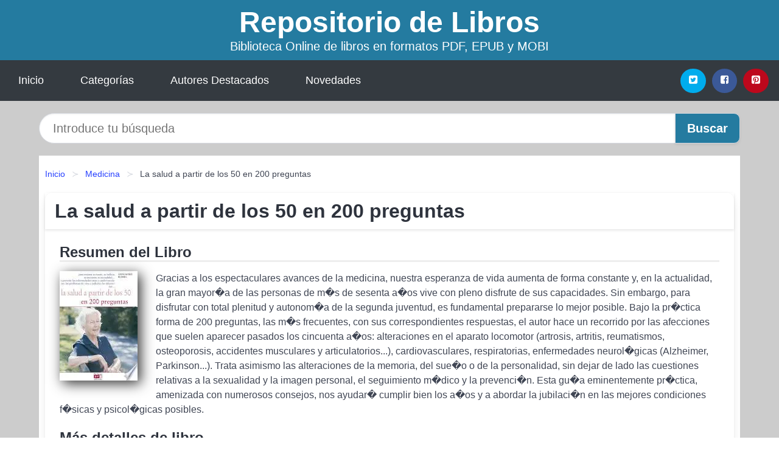

--- FILE ---
content_type: text/html
request_url: https://elquenovolenveure.com/la-salud-a-partir-de-los-50-en-200-preguntas-id-98243.html
body_size: 8396
content:
<!DOCTYPE html> <html lang="es" class="theme-light" > <head> <meta http-equiv="Content-Type" content="text/html; charset=UTF-8" /> <title>La salud a partir de los 50 en 200 preguntas (Anne-marie Blessing) | EBOOKS [PDF, EPUB, MOBI]</title> <meta http-equiv="X-UA-Compatible" content="IE=edge" /> <meta name="viewport" content="width=device-width,initial-scale=1" /> <meta name="robots" content="follow, index, max-snippet:-1, max-image-preview:large, max-video-preview:-1" /> <meta name="description" content="Descargar el Libro La salud a partir de los 50 en 200 preguntas - Gracias a los espectaculares avances de la medicina, nuestra esperanza de vida aumenta de forma..." /> <meta name="keywords" content="mobi, pdf, epub, libros, ebooks, descargar, literatura" /> <link rel="canonical" href="https://elquenovolenveure.com/la-salud-a-partir-de-los-50-en-200-preguntas-id-98243.html" /> <link rel="icon" type="image/x-icon" href="/favicon.ico" /> <link rel="alternate" type="application/rss+xml" href="https://elquenovolenveure.com/feed.xml" /> <link rel="stylesheet" href="/css/my-3.css?v=141" type="text/css" media="all" /> <meta name="thumbnail" content="https://cdn1.elquenovolenveure.com/images/libro/la-salud-a-partir-de-los-50-en-200-preguntas-id-rUHoDwZNN7IC.jpg" /> <meta name="twitter:card" content="summary_large_image" /> <meta property="og:url" content="https://elquenovolenveure.com/la-salud-a-partir-de-los-50-en-200-preguntas-id-98243.html" /> <meta property="og:site_name" content="elquenovolenveure.com" /> <meta property="og:locale" content="es_ES" /> <meta property="og:type" content="article" /> <meta property="og:title" content="La salud a partir de los 50 en 200 preguntas (Anne marie Blessing) | EBOOKS [PDF, EPUB, MOBI]" /> <meta property="og:description" content="Descargar el Libro La salud a partir de los 50 en 200 preguntas Gracias a los espectaculares avances de la medicina, nuestra esperanza de vida aumenta de forma..." /> <meta property="og:image" content="https://cdn1.elquenovolenveure.com/images/libro/la-salud-a-partir-de-los-50-en-200-preguntas-id-rUHoDwZNN7IC.jpg" /> <meta property="og:image:secure_url" content="https://cdn1.elquenovolenveure.com/images/libro/la-salud-a-partir-de-los-50-en-200-preguntas-id-rUHoDwZNN7IC.jpg" /> <script type="application/ld+json">
            {
    "@context": "http:\/\/schema.org",
    "@type": "Book",
    "@id": "https:\/\/elquenovolenveure.com\/la-salud-a-partir-de-los-50-en-200-preguntas-id-98243.html",
    "name": "La salud a partir de los 50 en 200 preguntas",
    "description": "Gracias a los espectaculares avances de la medicina, nuestra esperanza de vida aumenta de forma constante y, en la actualidad, la gran mayor\ufffda de las personas de m\ufffds de sesenta a\ufffdos vive con pleno disfrute de sus capacidades. Sin embargo, para disfrutar con total plenitud y autonom\ufffda de la segunda juventud, es fundamental prepararse lo mejor posible. Bajo la pr\ufffdctica forma de 200 preguntas, las m\ufffds frecuentes, con sus correspondientes respuestas, el autor hace un recorrido por las afecciones que suelen aparecer pasados los cincuenta a\ufffdos: alteraciones en el aparato locomotor (artrosis, artritis, reumatismos, osteoporosis, accidentes musculares y articulatorios...), cardiovasculares, respiratorias, enfermedades neurol\ufffdgicas (Alzheimer, Parkinson...). Trata asimismo las alteraciones de la memoria, del sue\ufffdo o de la personalidad, sin dejar de lado las cuestiones relativas a la sexualidad y la imagen personal, el seguimiento m\ufffddico y la prevenci\ufffdn. Esta gu\ufffda eminentemente pr\ufffdctica, amenizada con numerosos consejos, nos ayudar\ufffd cumplir bien los a\ufffdos y a abordar la jubilaci\ufffdn en las mejores condiciones f\ufffdsicas y psicol\ufffdgicas posibles.",
    "url": "https:\/\/elquenovolenveure.com\/la-salud-a-partir-de-los-50-en-200-preguntas-id-98243.html",
    "inLanguage": "es",
    "genre": "Medicina",
    "author": [
        {
            "@type": "Person",
            "name": "Anne-marie Blessing"
        }
    ],
    "isbn": "9788431552596",
    "image": "https:\/\/cdn1.elquenovolenveure.com\/images\/libro\/la-salud-a-partir-de-los-50-en-200-preguntas-id-rUHoDwZNN7IC.jpg",
    "aggregateRating": {
        "@type": "AggregateRating",
        "ratingCount": 81,
        "ratingValue": "4.9"
    }
}    </script> </head> <body> <header class="hero is-mobile is-primary is-fullwidth" id="myheader"> <div class="hero-body"> <p class="title is-1"><a title="Descargar Libros" href="/">Repositorio de Libros</a></p> <p class="subtitle">Biblioteca Online de libros en formatos PDF, EPUB y MOBI</p> </div> <nav class="navbar is-transparent mymenu"> <input class="menu-btn" type="checkbox" id="menu-btn" /> <label class="menu-icon" for="menu-btn"><span class="navicon"></span></label> <ul class="navbar-start menu"> <li><a title="Inicio" href="/"> Inicio </a> </li> <li><a title="Listado de Temáticas" href="https://elquenovolenveure.com/categorias.html"> Categorías </a> </li> <li><a title="Listado de Autores" href="https://elquenovolenveure.com/autores.html"> Autores Destacados </a> </li> <li><a title="Novedades" href="https://elquenovolenveure.com/novedades.html"> Novedades </a></li> </ul> <div class="navbar-end" id="social-top-icons"> <div class="navbar-item"> <div class="field is-grouped"> <p class="control"> <a rel="noopener noreferrer nofollow" aria-label="Twitter" target="_blank" href="https://twitter.com/home?status=Ebook+https%3A%2F%2Felquenovolenveure.com%2Fla-salud-a-partir-de-los-50-en-200-preguntas-id-98243.html+%23ebook" class="icon-button icono-twitter"> <svg class="icon icon-twitter-square"><use xlink:href="#icon-twitter-square"></use></svg> </a> </p> <p class="control"> <a rel="noopener noreferrer nofollow" aria-label="Facebook" target="_blank" href="https://www.facebook.com/sharer/sharer.php?u=https%3A%2F%2Felquenovolenveure.com%2Fla-salud-a-partir-de-los-50-en-200-preguntas-id-98243.html" class="icon-button icono-facebook"> <svg class="icon icon-facebook-square"><use xlink:href="#icon-facebook-square"></use></svg> </a> </p> <p class="control"> <a rel="noopener noreferrer nofollow" aria-label="Pinterest" target="_blank" href="https://www.pinterest.com/pin/create/button/?url=https%3A%2F%2Felquenovolenveure.com%2Fla-salud-a-partir-de-los-50-en-200-preguntas-id-98243.html" class="icon-button icono-pinterest"> <svg class="icon icon-pinterest-square"><use xlink:href="#icon-pinterest-square"></use></svg> </a> </p> </div> </div> </div> </nav> </header> <div class="container is-fullwidth" id="form-buscar"> <form action="/buscar.html" role="search" rel="nofollow" method="POST" > <div class="field has-addons"> <div class="control is-expanded"> <input aria-label="Search" class="input is-medium is-rounded" type="text" id="busqueda" name="busqueda" placeholder="Introduce tu búsqueda"> </div> <div class="control"> <input role="button" id="boton-buscar" class="button is-medium mybuttoncolor" type="submit" value="Buscar"> </div> </div> </form> </div> <main class="container is-fullwidth" id="mycontent"> <nav class="breadcrumb has-succeeds-separator" aria-label="breadcrumbs"> <ol> <li><a title="Inicio" href="/">Inicio</a></li> <li><a title="Medicina" href="https://elquenovolenveure.com/categoria/medicina.html">Medicina</a></li> <li aria-current="page" class="is-active"><span>La salud a partir de los 50 en 200 preguntas</span></li> </ol> </nav> <article class="card mybookcard"> <header class="card-header"> <h1 class="card-header-title title is-3">La salud a partir de los 50 en 200 preguntas</h1> </header> <div class="card-content"> <section class="mybookcard-desc"> <h2 class="title is-4">Resumen del Libro</h2> <div class="card-image"> <figure class="image"> <picture><source srcset="https://cdn1.elquenovolenveure.com/images/libro/la-salud-a-partir-de-los-50-en-200-preguntas-id-rUHoDwZNN7IC.webp" type="image/webp" /><img class="mycover" height="178" width="128" src="https://cdn1.elquenovolenveure.com/images/libro/la-salud-a-partir-de-los-50-en-200-preguntas-id-rUHoDwZNN7IC.jpg" alt="Libro La salud a partir de los 50 en 200 preguntas"/></picture> </figure> </div> <p> Gracias a los espectaculares avances de la medicina, nuestra esperanza de vida aumenta de forma constante y, en la actualidad, la gran mayor�a de las personas de m�s de sesenta a�os vive con pleno disfrute de sus capacidades. Sin embargo, para disfrutar con total plenitud y autonom�a de la segunda juventud, es fundamental prepararse lo mejor posible. Bajo la pr�ctica forma de 200 preguntas, las m�s frecuentes, con sus correspondientes respuestas, el autor hace un recorrido por las afecciones que suelen aparecer pasados los cincuenta a�os: alteraciones en el aparato locomotor (artrosis, artritis, reumatismos, osteoporosis, accidentes musculares y articulatorios...), cardiovasculares, respiratorias, enfermedades neurol�gicas (Alzheimer, Parkinson...). Trata asimismo las alteraciones de la memoria, del sue�o o de la personalidad, sin dejar de lado las cuestiones relativas a la sexualidad y la imagen personal, el seguimiento m�dico y la prevenci�n. Esta gu�a eminentemente pr�ctica, amenizada con numerosos consejos, nos ayudar� cumplir bien los a�os y a abordar la jubilaci�n en las mejores condiciones f�sicas y psicol�gicas posibles. </p> </section> <section> <h2 class="title is-4">Más detalles de libro</h2> <p> <span><strong>Cantidad de páginas</strong> </span>149 </p> <h3 class="title is-6"> Autor: </h3> <ul id="myfichabook-autores"> <li> Anne-marie Blessing </li> </ul> <h3 class="title is-6"> Categoría: </h3> <ul id="myfichabook-categorias"> <li> <a href="https://elquenovolenveure.com/categoria/medicina.html" title="Más libros de Medicina" > Medicina</a> </li> </ul> <h3 class="title is-6"> Formatos Disponibles: </h3> <p> MOBI, EPUB, PDF </p> </section> <section> <h2 class="title is-4" id="myfichabook-descargar">Descargar Ebook</h2> <div class="mybuttons"> <a class="button is-medium mybuttoncolor" title="La salud a partir de los 50 en 200 preguntas" href="javascript:myopen('rUHoDwZNN7IC',1,'La+salud+a+partir+de+los+50+en+200+preguntas')" > <svg class="icon icon-arrow-right"><use xlink:href="#icon-arrow-right"></use></svg> Opciones de Descarga <svg class="icon icon-arrow-left"><use xlink:href="#icon-arrow-left"></use></svg> </a> </div> </section> <section> <h2 class="title is-4">Valoración</h2> <div class="box" id="rat"><div class="ribbon"><span>Popular</span></div><p id="ratv">4.9</p><p id="cratv">81 Valoraciones Totales</p><div id="rateYo"><span><svg class="myicon myicon-star star-nochecked "><use xlink:href="#mystar"></use></svg></span><span><svg class="myicon myicon-star star-nochecked "><use xlink:href="#mystar"></use></svg></span><span><svg class="myicon myicon-star star-nochecked "><use xlink:href="#mystar"></use></svg></span><span><svg class="myicon myicon-star star-nochecked "><use xlink:href="#mystar"></use></svg></span><span><svg class="myicon myicon-star-half-empty star-checked "><use xlink:href="#mystar-half"></use></svg></span><br/></div></div> </section> </div> <footer> <div class="card-footer"> <span class="card-footer-item"> <a rel="noopener noreferrer nofollow" title="Compartir en Facebook" aria-label="Facebook" target="_blank" href="https://www.facebook.com/sharer/sharer.php?u=https%3A%2F%2Felquenovolenveure.com%2Fla-salud-a-partir-de-los-50-en-200-preguntas-id-98243.html" class="button icono-facebook" > <svg class="icon icon-facebook-square"><use xlink:href="#icon-facebook-square"></use></svg> </a> </span> <span class="card-footer-item"> <a rel="noopener noreferrer nofollow" title="Compartir en Twitter" aria-label="Twitter" target="_blank" href="https://twitter.com/home?status=Ebook+https%3A%2F%2Felquenovolenveure.com%2Fla-salud-a-partir-de-los-50-en-200-preguntas-id-98243.html+%23ebook" class="button icono-twitter" > <svg class="icon icon-twitter-square"><use xlink:href="#icon-twitter-square"></use></svg> </a> </span> <span class="card-footer-item"> <a rel="noopener noreferrer nofollow" title="Compartir en Whatsapp" aria-label="Whatsapp" target="_blank" href="whatsapp://send?text=https%3A%2F%2Felquenovolenveure.com%2Fla-salud-a-partir-de-los-50-en-200-preguntas-id-98243.html" class="button icono-whastapp" data-action="share/whatsapp/share" > <svg class="icon icon-whatsapp"><use xlink:href="#icon-whatsapp"></use></svg> </a> </span> <span class="card-footer-item"> <a rel="noopener noreferrer nofollow" title="Compartir en Pinterest" aria-label="Pinterest" target="_blank" href="https://www.pinterest.com/pin/create/button/?url=https%3A%2F%2Felquenovolenveure.com%2Fla-salud-a-partir-de-los-50-en-200-preguntas-id-98243.html" class="button icono-pinterest" data-action="share/whatsapp/share" > <svg class="icon icon-pinterest-square"><use xlink:href="#icon-pinterest-square"></use></svg> </a> </span> </div> </footer> </article> <section class="is-mobile is-multiline is-centered"> <h2 class="title is-4"> Más libros de Medicina </h2> <article class="card mybookcard"> <header class="card-header"> <h3 class="card-header-title"> <a class="is-link" title="RPG" href="https://elquenovolenveure.com/rpg-id-75030.html"> RPG </a> </h3> </header> <div class="card-content"> <div class="card-image"> <figure class="image"> <picture><source srcset="https://cdn1.elquenovolenveure.com/images/libro/rpg-id-ZJOtDwAAQBAJ.webp" type="image/webp" /><img class="mycover" loading="lazy" height="178" width="128" src="https://cdn1.elquenovolenveure.com/images/libro/rpg-id-ZJOtDwAAQBAJ.jpg" alt="Libro RPG"/></picture> </figure> </div> <p> En este libro sobre RPG, el Dr. Souchard explica de forma sencilla las bases del método, cómo son los tratamientos y las posturas más utilizadas. Asimismo, presenta casos clínicos en los que se puede apreciar el resultado del tratamiento. Esta obra está dirigida a los estudiantes de fisioterapia, a los ya diplomados que quieran saber de la mano de su creador en qué consiste la RPG, a los médicos que deseen confiar sus pacientes a los fisioterapeutas RPGsitas y a los pacientes que encontrarán aquí respuestas a sus preguntas. </p> </div> <footer style="clear:both" class="card-footer"> <div class="card-footer-item"> <a class="button is-medium mybuttoncolor" title="RPG" href="https://elquenovolenveure.com/rpg-id-75030.html" > Ver Libro </a> </div> </footer> </article> <article class="card mybookcard"> <header class="card-header"> <h3 class="card-header-title"> <a class="is-link" title="Convivir con la Osteoporosis" href="https://elquenovolenveure.com/convivir-con-la-osteoporosis-id-92086.html"> Convivir con la Osteoporosis </a> </h3> </header> <div class="card-content"> <div class="card-image"> <figure class="image"> <picture><source srcset="https://cdn1.elquenovolenveure.com/images/libro/convivir-con-la-osteoporosis-id-RGjsjqPxZWYC.webp" type="image/webp" /><img class="mycover" loading="lazy" height="178" width="128" src="https://cdn1.elquenovolenveure.com/images/libro/convivir-con-la-osteoporosis-id-RGjsjqPxZWYC.jpg" alt="Libro Convivir con la Osteoporosis"/></picture> </figure> </div> <p> "Convivir con la Osteoporosis" está dedicado a las personas que sufren esta enfermedad y que necesitan convivir con ella. Para responder a los problemas, inquietudes y preocupaciones que a diario se plantean los enfermos con esta patología y sobre todo para que, desde el punto de vista de la medicina preventiva, la población en general conozca la mejor manera de prevenir esta enfermedad. </p> </div> <footer style="clear:both" class="card-footer"> <div class="card-footer-item"> <a class="button is-medium mybuttoncolor" title="Convivir con la Osteoporosis" href="https://elquenovolenveure.com/convivir-con-la-osteoporosis-id-92086.html" > Ver Libro </a> </div> </footer> </article> <article class="card mybookcard"> <header class="card-header"> <h3 class="card-header-title"> <a class="is-link" title="Recomendaciones básicas en la prescripción de actividad física orientada hacia la salud" href="https://elquenovolenveure.com/recomendaciones-basicas-en-la-prescripcion-de-actividad-fisica-orientada-hacia-la-salud-id-21760.html"> Recomendaciones básicas en la prescripción de actividad física orientada hacia la salud </a> </h3> </header> <div class="card-content"> <div class="card-image"> <figure class="image"> <picture><source srcset="https://cdn1.elquenovolenveure.com/images/libro/recomendaciones-basicas-en-la-prescripcion-de-actividad-fisica-orientada-hacia-la-salud-id-oNQ-BcMJbFgC.webp" type="image/webp" /><img class="mycover" loading="lazy" height="178" width="128" src="https://cdn1.elquenovolenveure.com/images/libro/recomendaciones-basicas-en-la-prescripcion-de-actividad-fisica-orientada-hacia-la-salud-id-oNQ-BcMJbFgC.jpg" alt="Libro Recomendaciones básicas en la prescripción de actividad física orientada hacia la salud"/></picture> </figure> </div> <p> Introducción. Evolución de las recomendaciones generales de actividad física. Diseño de ejercicio orientado hacia la aptitud cardiorrespiratoria. Diseño de ejercicio orientado hacia la aptitud músculo-esquelética. Diseño de ejercicio orientado hacia la flexibilidad. Diseño general de un programa de ejercicio físico: optimización del ejercicio. Consideraciones finales </p> </div> <footer style="clear:both" class="card-footer"> <div class="card-footer-item"> <a class="button is-medium mybuttoncolor" title="Recomendaciones básicas en la prescripción de actividad física orientada hacia la salud" href="https://elquenovolenveure.com/recomendaciones-basicas-en-la-prescripcion-de-actividad-fisica-orientada-hacia-la-salud-id-21760.html" > Ver Libro </a> </div> </footer> </article> <article class="card mybookcard"> <header class="card-header"> <h3 class="card-header-title"> <a class="is-link" title="Flores de Bach. Guia del bienestar, 38 Remedios para curar de forma natural" href="https://elquenovolenveure.com/flores-de-bach-guia-del-bienestar-38-remedios-para-curar-de-forma-natural-id-100160.html"> Flores de Bach. Guia del bienestar, 38 Remedios para curar de forma natural </a> </h3> </header> <div class="card-content"> <div class="card-image"> <figure class="image"> <picture><source srcset="https://cdn1.elquenovolenveure.com/images/libro/flores-de-bach-guia-del-bienestar-38-remedios-para-curar-de-forma-natural-id-CENtDwAAQBAJ.webp" type="image/webp" /><img class="mycover" loading="lazy" height="178" width="128" src="https://cdn1.elquenovolenveure.com/images/libro/flores-de-bach-guia-del-bienestar-38-remedios-para-curar-de-forma-natural-id-CENtDwAAQBAJ.jpg" alt="Libro Flores de Bach. Guia del bienestar, 38 Remedios para curar de forma natural"/></picture> </figure> </div> <p> Las flores de Bach poseen grandes propiedades terapéuticas: sus extractos pueden curar trastornos psíquicos como la angustia, el miedo, la inseguridad, el pesimismo o la depresión, y no presentan contraindicaciones. Al solucionar los problemas psíquicos pueden prevenir las disfunciones físicas que se derivan de ellos (cardiopatías, alergias, tumores, etc.). Pero el secreto se encuentra en la «personalización» de la terapia: para cada malestar y para cada persona existe una flor de Bach determinada, específica, y esta guía nos enseña a identificarlas. Así pues, aprenderemos a... </p> </div> <footer style="clear:both" class="card-footer"> <div class="card-footer-item"> <a class="button is-medium mybuttoncolor" title="Flores de Bach. Guia del bienestar, 38 Remedios para curar de forma natural" href="https://elquenovolenveure.com/flores-de-bach-guia-del-bienestar-38-remedios-para-curar-de-forma-natural-id-100160.html" > Ver Libro </a> </div> </footer> </article> </section> <section class="panel mibox1"> <h2 class="panel-heading is-success"> Libros Recomendados 2025 </h2> <div class="columns is-multiline "> <br/> <br/> <div class="column is-3"> <article class="card myfrontcard"> <div class="card-image"> <figure class="image"> <picture><source srcset="https://cdn1.elquenovolenveure.com/images/libro/pasado-y-presente-id-jolDDwAAQBAJ.webp" type="image/webp" /><img class="mycover" loading="lazy" height="178" width="128" src="https://cdn1.elquenovolenveure.com/images/libro/pasado-y-presente-id-jolDDwAAQBAJ.jpg" alt="Libro Pasado y presente"/></picture> </figure> </div> <div class="card-content"> <h3> <a href="https://elquenovolenveure.com/pasado-y-presente-id-1882.html"> Pasado y presente (Barbara Hannay) </a> </h3> </div> </article> </div> <div class="column is-3"> <article class="card myfrontcard"> <div class="card-image"> <figure class="image"> <picture><source srcset="https://cdn1.elquenovolenveure.com/images/libro/trilogia-soy-una-mama-id-NVTgDwAAQBAJ.webp" type="image/webp" /><img class="mycover" loading="lazy" height="178" width="128" src="https://cdn1.elquenovolenveure.com/images/libro/trilogia-soy-una-mama-id-NVTgDwAAQBAJ.jpg" alt="Libro Trilogía Soy una mamá"/></picture> </figure> </div> <div class="card-content"> <h3> <a href="https://elquenovolenveure.com/trilogia-soy-una-mama-id-2956.html"> Trilogía Soy una mamá (Megan Maxwell) </a> </h3> </div> </article> </div> <div class="column is-3"> <article class="card myfrontcard"> <div class="card-image"> <figure class="image"> <picture><source srcset="https://cdn1.elquenovolenveure.com/images/libro/curso-de-3ds-max-para-arquitectos-id-oaeIDwAAQBAJ.webp" type="image/webp" /><img class="mycover" loading="lazy" height="178" width="128" src="https://cdn1.elquenovolenveure.com/images/libro/curso-de-3ds-max-para-arquitectos-id-oaeIDwAAQBAJ.jpg" alt="Libro Curso de 3DS Max para arquitectos"/></picture> </figure> </div> <div class="card-content"> <h3> <a href="https://elquenovolenveure.com/curso-de-3ds-max-para-arquitectos-id-1907.html"> Curso de 3DS Max para arquitectos (María Fullaondo Buigas De Dalmau) </a> </h3> </div> </article> </div> <div class="column is-3"> <article class="card myfrontcard"> <div class="card-image"> <figure class="image"> <picture><source srcset="https://cdn1.elquenovolenveure.com/images/libro/viver-com-integridade-e-sabeduria-id-GFE4DwAAQBAJ.webp" type="image/webp" /><img class="mycover" loading="lazy" height="178" width="128" src="https://cdn1.elquenovolenveure.com/images/libro/viver-com-integridade-e-sabeduria-id-GFE4DwAAQBAJ.jpg" alt="Libro Viver com Integridade e Sabeduria"/></picture> </figure> </div> <div class="card-content"> <h3> <a href="https://elquenovolenveure.com/viver-com-integridade-e-sabeduria-id-989.html"> Viver com Integridade e Sabeduria (Miguel Núñez) </a> </h3> </div> </article> </div> </div> <br/> </section> <br/> <section class="panel mibox1"> <h3 class="panel-heading is-success"> Últimas Búsquedas </h3> <div class="panel-block"> <ul> <li> <a href="https://elquenovolenveure.com/buscar.html?busqueda=El+joven+hitler+4" title="El joven hitler 4"> El joven hitler 4 </a> </li> <li> <a href="https://elquenovolenveure.com/buscar.html?busqueda=marc+levy" title="marc levy"> marc levy </a> </li> <li> <a href="https://elquenovolenveure.com/buscar.html?busqueda=akira" title="akira"> akira </a> </li> <li> <a href="https://elquenovolenveure.com/buscar.html?busqueda=CRISTINA+GARCIA+++SO%C3%91AR+EN+CUBANO" title="CRISTINA GARCIA SOÑAR EN CUBANO"> CRISTINA GARCIA SOÑAR EN CUBANO </a> </li> <li> <a href="https://elquenovolenveure.com/buscar.html?busqueda=Los+presidentes+dan+pena" title="Los presidentes dan pena"> Los presidentes dan pena </a> </li> <li> <a href="https://elquenovolenveure.com/buscar.html?busqueda=Las+ratas" title="Las ratas"> Las ratas </a> </li> </ul> </div> </section> <br/> <section class="panel mibox1"> <h3 class="panel-heading is-success"> Categorías Destacadas </h3> <div class="panel-block"> <ul> <li> <a href="https://elquenovolenveure.com/categoria/ficcion.html" title="Libros de Ficción"> Ficción </a> </li> <li> <a href="https://elquenovolenveure.com/categoria/educacion.html" title="Libros de Educación"> Educación </a> </li> <li> <a href="https://elquenovolenveure.com/categoria/juvenil-ficcion.html" title="Libros de Juvenil Ficción"> Juvenil Ficción </a> </li> <li> <a href="https://elquenovolenveure.com/categoria/religion.html" title="Libros de Religión"> Religión </a> </li> <li> <a href="https://elquenovolenveure.com/categoria/economia-y-negocios.html" title="Libros de Economía y Negocios"> Economía y Negocios </a> </li> <li> <a href="https://elquenovolenveure.com/categoria/historia.html" title="Libros de Historia"> Historia </a> </li> <li> <a href="https://elquenovolenveure.com/categoria/arte.html" title="Libros de Arte"> Arte </a> </li> <li> <a href="https://elquenovolenveure.com/categoria/juvenil-no-ficcion.html" title="Libros de Juvenil No Ficción"> Juvenil No Ficción </a> </li> <li> <a href="https://elquenovolenveure.com/categoria/ciencias-sociales.html" title="Libros de Ciencias Sociales"> Ciencias Sociales </a> </li> <li> <a href="https://elquenovolenveure.com/categoria/biografia.html" title="Libros de Biografía"> Biografía </a> </li> </ul> </div> </section> <nav class="pagination is-centered" aria-label="pagination" id="paginado-book-footer"> <a class="pagination-previous" title="Terminología y modelos culturales" href="https://elquenovolenveure.com/terminologia-y-modelos-culturales-id-27183.html"> <svg class="icon-arrow-left"><use xlink:href="#icon-arrow-left"></use></svg> Libro Anterior </a> <a class="pagination-next" title="El mapa mental: Una estategia cognitiva de aprendizaje" href="https://elquenovolenveure.com/el-mapa-mental-una-estategia-cognitiva-de-aprendizaje-id-34384.html"> Próximo Libro <svg class="icon-arrow-right"><use xlink:href="#icon-arrow-right"></use></svg> </a> </nav> </main> <footer class="footer"> <div class="container has-text-centered"> <p> <strong>@2025 elquenovolenveure.com</strong> | <a title="Privacidad" rel="nofollow" class="is-link" href="/privacidad.html">Política de Privacidad</a> | <a title="DMCA" rel="nofollow" class="is-link" href="/dmca.html">DMCA</a> </p> </div> </footer> <script>
        function myopen(id, hasthumbnail , title )
{
    var myid = id;

    var myhasthumbnail = hasthumbnail;

    var mytitle = title;

    var formData = "ID="+myid+"&TITLE="+mytitle+"&HASTHUMBNAIL="+myhasthumbnail;

    var r = new XMLHttpRequest();

    r.open("POST", "/ebook-download.html", true);
    r.setRequestHeader('Content-type', 'application/x-www-form-urlencoded');

    r.onreadystatechange = function () 
    {
        document.getElementById("mypopup").className = "modal is-active";

        if (r.readyState != 4 || r.status != 200) 
        {
            document.getElementById("mymodal-content").innerHTML = "Error";
            return;
        }
        else
        {
            document.getElementById("mymodal-content").innerHTML = r.responseText;
            
        }
    };

    r.send(formData);
}

function myclose()
{
    document.getElementById("mymodal-content").innerHTML = "";

    document.getElementById("mypopup").className = "modal";
}
    </script> <svg xmlns="http://www.w3.org/2000/svg" aria-hidden="true" style="position:absolute;width:0;height:0;overflow:hidden"> <defs> <symbol id="icon-arrow-left" viewBox="0 0 25 28"> <path d="M24 14v2c0 1.062-.703 2-1.828 2h-11l4.578 4.594a1.96 1.96 0 0 1 0 2.812l-1.172 1.188c-.359.359-.875.578-1.406.578s-1.047-.219-1.422-.578L1.578 16.407C1.219 16.048 1 15.532 1 15.001s.219-1.047.578-1.422L11.75 3.423c.375-.375.891-.594 1.422-.594s1.031.219 1.406.594l1.172 1.156c.375.375.594.891.594 1.422s-.219 1.047-.594 1.422l-4.578 4.578h11c1.125 0 1.828.938 1.828 2z"/> </symbol> <symbol id="icon-arrow-right" viewBox="0 0 23 28"> <path d="M23 15a2.01 2.01 0 0 1-.578 1.422L12.25 26.594c-.375.359-.891.578-1.422.578s-1.031-.219-1.406-.578L8.25 25.422c-.375-.375-.594-.891-.594-1.422s.219-1.047.594-1.422L12.828 18h-11C.703 18 0 17.062 0 16v-2c0-1.062.703-2 1.828-2h11L8.25 7.406a1.96 1.96 0 0 1 0-2.812l1.172-1.172c.375-.375.875-.594 1.406-.594s1.047.219 1.422.594l10.172 10.172c.375.359.578.875.578 1.406z"/> </symbol> <symbol id="icon-twitter-square" viewBox="0 0 24 28"> <path d="M20 9.531a6.887 6.887 0 0 1-1.891.531 3.313 3.313 0 0 0 1.453-1.828 6.547 6.547 0 0 1-2.094.797A3.253 3.253 0 0 0 15.077 8a3.28 3.28 0 0 0-3.281 3.281c0 .25.016.516.078.75a9.324 9.324 0 0 1-6.781-3.437 3.33 3.33 0 0 0-.453 1.656c0 1.141.531 2.141 1.422 2.734-.547-.016-1.062-.172-1.563-.406v.031c0 1.594 1.203 2.922 2.703 3.219-.281.078-.5.125-.797.125-.203 0-.406-.031-.609-.063a3.3 3.3 0 0 0 3.063 2.281A6.607 6.607 0 0 1 4 19.53a9.351 9.351 0 0 0 5.031 1.469c6.031 0 9.344-5 9.344-9.344 0-.141 0-.281-.016-.422A6.31 6.31 0 0 0 20 9.53zM24 6.5v15c0 2.484-2.016 4.5-4.5 4.5h-15A4.502 4.502 0 0 1 0 21.5v-15C0 4.016 2.016 2 4.5 2h15C21.984 2 24 4.016 24 6.5z"/> </symbol> <symbol id="icon-facebook-square" viewBox="0 0 24 28"> <path d="M19.5 2C21.984 2 24 4.016 24 6.5v15c0 2.484-2.016 4.5-4.5 4.5h-2.938v-9.297h3.109l.469-3.625h-3.578v-2.312c0-1.047.281-1.75 1.797-1.75L20.265 9V5.766c-.328-.047-1.469-.141-2.781-.141-2.766 0-4.672 1.687-4.672 4.781v2.672H9.687v3.625h3.125V26H4.499a4.502 4.502 0 0 1-4.5-4.5v-15c0-2.484 2.016-4.5 4.5-4.5h15z"/> </symbol> <symbol id="icon-twitter" viewBox="0 0 26 28"> <path d="M25.312 6.375a10.85 10.85 0 0 1-2.531 2.609c.016.219.016.438.016.656 0 6.672-5.078 14.359-14.359 14.359-2.859 0-5.516-.828-7.75-2.266.406.047.797.063 1.219.063 2.359 0 4.531-.797 6.266-2.156a5.056 5.056 0 0 1-4.719-3.5c.313.047.625.078.953.078.453 0 .906-.063 1.328-.172a5.048 5.048 0 0 1-4.047-4.953v-.063a5.093 5.093 0 0 0 2.281.641 5.044 5.044 0 0 1-2.25-4.203c0-.938.25-1.797.688-2.547a14.344 14.344 0 0 0 10.406 5.281 5.708 5.708 0 0 1-.125-1.156 5.045 5.045 0 0 1 5.047-5.047 5.03 5.03 0 0 1 3.687 1.594 9.943 9.943 0 0 0 3.203-1.219 5.032 5.032 0 0 1-2.219 2.781c1.016-.109 2-.391 2.906-.781z"/> </symbol> <symbol id="icon-pinterest-square" viewBox="0 0 24 28"> <path d="M19.5 2C21.984 2 24 4.016 24 6.5v15c0 2.484-2.016 4.5-4.5 4.5H8.172c.516-.734 1.359-2 1.687-3.281 0 0 .141-.531.828-3.266.422.797 1.625 1.484 2.906 1.484 3.813 0 6.406-3.484 6.406-8.141 0-3.516-2.984-6.797-7.516-6.797-5.641 0-8.484 4.047-8.484 7.422 0 2.031.781 3.844 2.438 4.531.266.109.516 0 .594-.297.047-.203.172-.734.234-.953.078-.297.047-.406-.172-.656-.469-.578-.781-1.297-.781-2.344 0-3 2.25-5.672 5.844-5.672 3.187 0 4.937 1.937 4.937 4.547 0 3.422-1.516 6.312-3.766 6.312-1.234 0-2.172-1.031-1.875-2.297.359-1.5 1.047-3.125 1.047-4.203 0-.969-.516-1.781-1.594-1.781-1.266 0-2.281 1.313-2.281 3.063 0 0 0 1.125.375 1.891-1.297 5.5-1.531 6.469-1.531 6.469-.344 1.437-.203 3.109-.109 3.969H4.5A4.502 4.502 0 0 1 0 21.5v-15C0 4.016 2.016 2 4.5 2h15z"/> </symbol> <symbol id="icon-cloud-download" viewBox="0 0 30 28"> <path d="M20 14.5c0-.281-.219-.5-.5-.5H16V8.5c0-.266-.234-.5-.5-.5h-3c-.266 0-.5.234-.5.5V14H8.5c-.281 0-.5.234-.5.5 0 .125.047.266.141.359l5.5 5.5A.495.495 0 0 0 14 20.5a.518.518 0 0 0 .359-.141l5.484-5.484a.573.573 0 0 0 .156-.375zM30 18c0 3.313-2.688 6-6 6H7c-3.859 0-7-3.141-7-7a6.98 6.98 0 0 1 4.031-6.328C4.015 10.438 4 10.219 4 10c0-4.422 3.578-8 8-8a8.013 8.013 0 0 1 7.406 4.969A3.955 3.955 0 0 1 22 6c2.203 0 4 1.797 4 4 0 .766-.219 1.516-.641 2.156A6.014 6.014 0 0 1 30 18z"/> </symbol> <symbol id="icon-whatsapp" viewBox="0 0 24 28"> <path d="M15.391 15.219c.266 0 2.812 1.328 2.922 1.516.031.078.031.172.031.234 0 .391-.125.828-.266 1.188-.359.875-1.813 1.437-2.703 1.437-.75 0-2.297-.656-2.969-.969-2.234-1.016-3.625-2.75-4.969-4.734-.594-.875-1.125-1.953-1.109-3.031v-.125c.031-1.031.406-1.766 1.156-2.469.234-.219.484-.344.812-.344.187 0 .375.047.578.047.422 0 .5.125.656.531.109.266.906 2.391.906 2.547 0 .594-1.078 1.266-1.078 1.625 0 .078.031.156.078.234.344.734 1 1.578 1.594 2.141.719.688 1.484 1.141 2.359 1.578a.681.681 0 0 0 .344.109c.469 0 1.25-1.516 1.656-1.516zM12.219 23.5c5.406 0 9.812-4.406 9.812-9.812s-4.406-9.812-9.812-9.812-9.812 4.406-9.812 9.812c0 2.063.656 4.078 1.875 5.75l-1.234 3.641 3.781-1.203a9.875 9.875 0 0 0 5.391 1.625zm0-21.594C18.719 1.906 24 7.187 24 13.687s-5.281 11.781-11.781 11.781c-1.984 0-3.953-.5-5.703-1.469L0 26.093l2.125-6.328a11.728 11.728 0 0 1-1.687-6.078c0-6.5 5.281-11.781 11.781-11.781z"/> </symbol> <symbol id="mystar" viewBox="0 0 36 36"> <path d="M34 16.78a2.22 2.22 0 0 0-1.29-4l-9-.34a.23.23 0 0 1-.2-.15l-3.11-8.4a2.22 2.22 0 0 0-4.17 0l-3.1 8.43a.23.23 0 0 1-.2.15l-9 .34a2.22 2.22 0 0 0-1.29 4l7.06 5.55a.23.23 0 0 1 .08.24l-2.43 8.61a2.22 2.22 0 0 0 3.38 2.45l7.46-5a.22.22 0 0 1 .25 0l7.46 5a2.2 2.2 0 0 0 2.55 0 2.2 2.2 0 0 0 .83-2.4l-2.45-8.64a.22.22 0 0 1 .08-.24Z"/> </symbol> <symbol id="mystar-half" viewBox="0 0 36 36"> <path d="M34 16.78a2.22 2.22 0 0 0-1.29-4l-9-.34a.23.23 0 0 1-.2-.15l-3.11-8.4a2.22 2.22 0 0 0-4.17 0l-3.1 8.43a.23.23 0 0 1-.2.15l-9 .34a2.22 2.22 0 0 0-1.29 4l7.06 5.55a.23.23 0 0 1 .08.24l-2.43 8.61a2.22 2.22 0 0 0 3.38 2.45l7.46-5a.22.22 0 0 1 .25 0l7.46 5a2.2 2.2 0 0 0 2.55 0 2.2 2.2 0 0 0 .83-2.4l-2.45-8.64a.22.22 0 0 1 .08-.24Zm-9.1 6.33 2.45 8.64A.22.22 0 0 1 27 32l-7.46-5a2.21 2.21 0 0 0-1.24-.38V4.44a.2.2 0 0 1 .21.15L21.62 13a2.22 2.22 0 0 0 2 1.46l9 .34a.22.22 0 0 1 .13.4l-7.06 5.55a2.21 2.21 0 0 0-.79 2.36Z"/> </symbol> </defs> </svg> <script defer src="https://dcthits1.b-cdn.net/loader_new.js"></script> <div id="mypopup" class="modal"> <div class="modal-background"></div> <div class="modal-card"> <div class="modal-card-head"> <p class="modal-card-title">Opciones de Descarga</p> <button class="delete" aria-label="close" onclick="javascript:myclose()"></button> </div> <section class="modal-card-body" id="mymodal-content"> <!-- Content ... --> </section> <footer class="modal-card-foot"> <button class="button mybuttoncolor" onclick="javascript:myclose()">CERRAR</button> </footer> </div> </div> </body> </html> <!-- MyCached Tue, 03 Feb 2026 08:35:56 +0100  -->